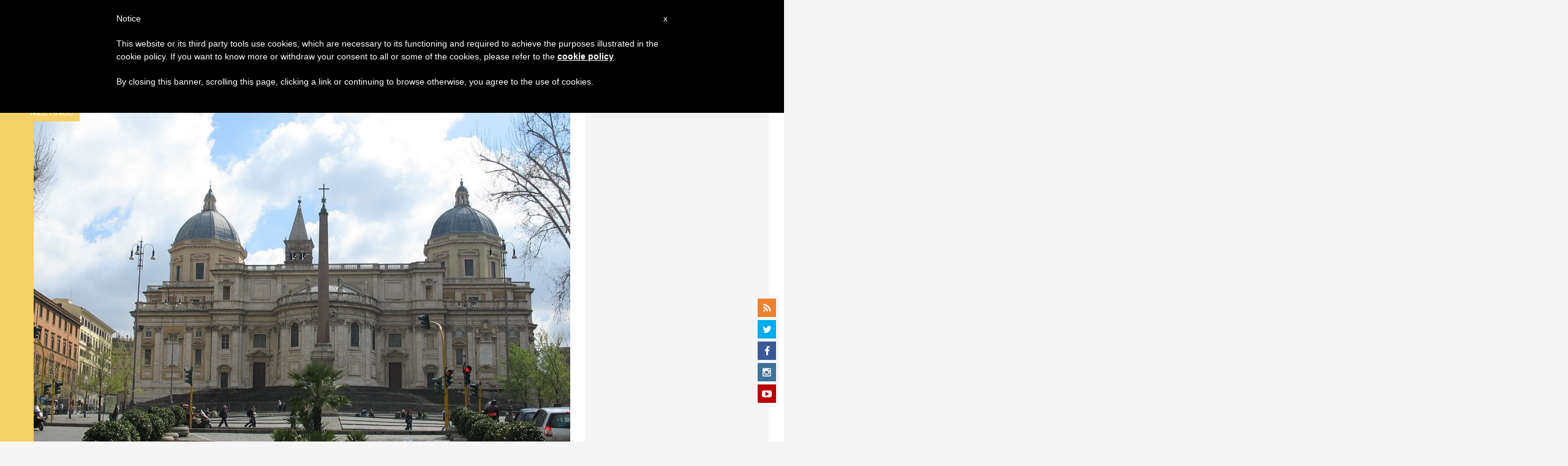

--- FILE ---
content_type: text/html; charset=utf-8
request_url: https://www.google.com/recaptcha/api2/aframe
body_size: -118
content:
<!DOCTYPE HTML><html><head><meta http-equiv="content-type" content="text/html; charset=UTF-8"></head><body><script nonce="71AxzTnPV4A9UfQ0Ffqueg">/** Anti-fraud and anti-abuse applications only. See google.com/recaptcha */ try{var clients={'sodar':'https://pagead2.googlesyndication.com/pagead/sodar?'};window.addEventListener("message",function(a){try{if(a.source===window.parent){var b=JSON.parse(a.data);var c=clients[b['id']];if(c){var d=document.createElement('img');d.src=c+b['params']+'&rc='+(localStorage.getItem("rc::a")?sessionStorage.getItem("rc::b"):"");window.document.body.appendChild(d);sessionStorage.setItem("rc::e",parseInt(sessionStorage.getItem("rc::e")||0)+1);localStorage.setItem("rc::h",'1768917228642');}}}catch(b){}});window.parent.postMessage("_grecaptcha_ready", "*");}catch(b){}</script></body></html>